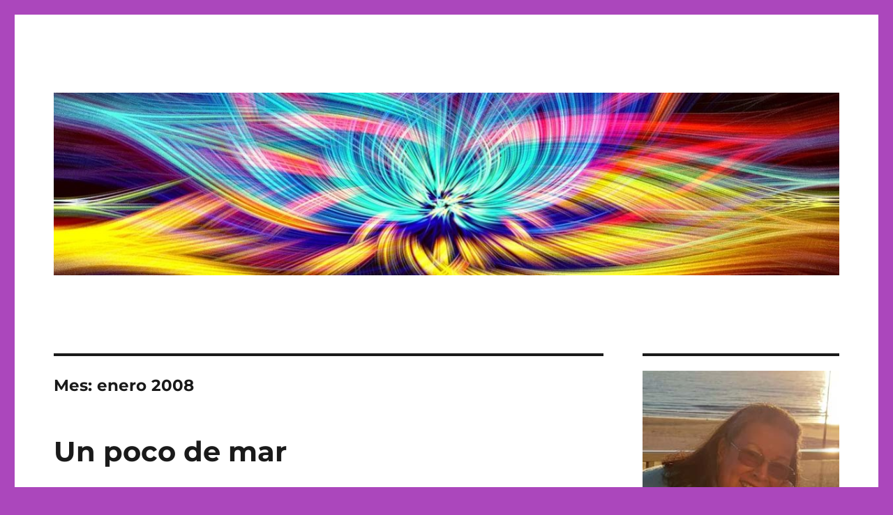

--- FILE ---
content_type: text/html; charset=UTF-8
request_url: https://www.tesyangelical.com/?m=200801
body_size: 12599
content:
<!DOCTYPE html>
<html lang="es" class="no-js">
<head>
	<meta charset="UTF-8">
	<meta name="viewport" content="width=device-width, initial-scale=1">
	<link rel="profile" href="https://gmpg.org/xfn/11">
		<script>(function(html){html.className = html.className.replace(/\bno-js\b/,'js')})(document.documentElement);</script>
<title>enero 2008</title>
<meta name='robots' content='max-image-preview:large' />
	<style>img:is([sizes="auto" i], [sizes^="auto," i]) { contain-intrinsic-size: 3000px 1500px }</style>
	<link rel="alternate" type="application/rss+xml" title=" &raquo; Feed" href="https://www.tesyangelical.com/?feed=rss2" />
<link rel="alternate" type="application/rss+xml" title=" &raquo; Feed de los comentarios" href="https://www.tesyangelical.com/?feed=comments-rss2" />
<script>
window._wpemojiSettings = {"baseUrl":"https:\/\/s.w.org\/images\/core\/emoji\/15.0.3\/72x72\/","ext":".png","svgUrl":"https:\/\/s.w.org\/images\/core\/emoji\/15.0.3\/svg\/","svgExt":".svg","source":{"concatemoji":"https:\/\/www.tesyangelical.com\/wp\/wp-includes\/js\/wp-emoji-release.min.js?ver=6.7.4"}};
/*! This file is auto-generated */
!function(i,n){var o,s,e;function c(e){try{var t={supportTests:e,timestamp:(new Date).valueOf()};sessionStorage.setItem(o,JSON.stringify(t))}catch(e){}}function p(e,t,n){e.clearRect(0,0,e.canvas.width,e.canvas.height),e.fillText(t,0,0);var t=new Uint32Array(e.getImageData(0,0,e.canvas.width,e.canvas.height).data),r=(e.clearRect(0,0,e.canvas.width,e.canvas.height),e.fillText(n,0,0),new Uint32Array(e.getImageData(0,0,e.canvas.width,e.canvas.height).data));return t.every(function(e,t){return e===r[t]})}function u(e,t,n){switch(t){case"flag":return n(e,"\ud83c\udff3\ufe0f\u200d\u26a7\ufe0f","\ud83c\udff3\ufe0f\u200b\u26a7\ufe0f")?!1:!n(e,"\ud83c\uddfa\ud83c\uddf3","\ud83c\uddfa\u200b\ud83c\uddf3")&&!n(e,"\ud83c\udff4\udb40\udc67\udb40\udc62\udb40\udc65\udb40\udc6e\udb40\udc67\udb40\udc7f","\ud83c\udff4\u200b\udb40\udc67\u200b\udb40\udc62\u200b\udb40\udc65\u200b\udb40\udc6e\u200b\udb40\udc67\u200b\udb40\udc7f");case"emoji":return!n(e,"\ud83d\udc26\u200d\u2b1b","\ud83d\udc26\u200b\u2b1b")}return!1}function f(e,t,n){var r="undefined"!=typeof WorkerGlobalScope&&self instanceof WorkerGlobalScope?new OffscreenCanvas(300,150):i.createElement("canvas"),a=r.getContext("2d",{willReadFrequently:!0}),o=(a.textBaseline="top",a.font="600 32px Arial",{});return e.forEach(function(e){o[e]=t(a,e,n)}),o}function t(e){var t=i.createElement("script");t.src=e,t.defer=!0,i.head.appendChild(t)}"undefined"!=typeof Promise&&(o="wpEmojiSettingsSupports",s=["flag","emoji"],n.supports={everything:!0,everythingExceptFlag:!0},e=new Promise(function(e){i.addEventListener("DOMContentLoaded",e,{once:!0})}),new Promise(function(t){var n=function(){try{var e=JSON.parse(sessionStorage.getItem(o));if("object"==typeof e&&"number"==typeof e.timestamp&&(new Date).valueOf()<e.timestamp+604800&&"object"==typeof e.supportTests)return e.supportTests}catch(e){}return null}();if(!n){if("undefined"!=typeof Worker&&"undefined"!=typeof OffscreenCanvas&&"undefined"!=typeof URL&&URL.createObjectURL&&"undefined"!=typeof Blob)try{var e="postMessage("+f.toString()+"("+[JSON.stringify(s),u.toString(),p.toString()].join(",")+"));",r=new Blob([e],{type:"text/javascript"}),a=new Worker(URL.createObjectURL(r),{name:"wpTestEmojiSupports"});return void(a.onmessage=function(e){c(n=e.data),a.terminate(),t(n)})}catch(e){}c(n=f(s,u,p))}t(n)}).then(function(e){for(var t in e)n.supports[t]=e[t],n.supports.everything=n.supports.everything&&n.supports[t],"flag"!==t&&(n.supports.everythingExceptFlag=n.supports.everythingExceptFlag&&n.supports[t]);n.supports.everythingExceptFlag=n.supports.everythingExceptFlag&&!n.supports.flag,n.DOMReady=!1,n.readyCallback=function(){n.DOMReady=!0}}).then(function(){return e}).then(function(){var e;n.supports.everything||(n.readyCallback(),(e=n.source||{}).concatemoji?t(e.concatemoji):e.wpemoji&&e.twemoji&&(t(e.twemoji),t(e.wpemoji)))}))}((window,document),window._wpemojiSettings);
</script>
<style id='wp-emoji-styles-inline-css'>

	img.wp-smiley, img.emoji {
		display: inline !important;
		border: none !important;
		box-shadow: none !important;
		height: 1em !important;
		width: 1em !important;
		margin: 0 0.07em !important;
		vertical-align: -0.1em !important;
		background: none !important;
		padding: 0 !important;
	}
</style>
<link rel='stylesheet' id='wp-block-library-css' href='https://www.tesyangelical.com/wp/wp-includes/css/dist/block-library/style.min.css?ver=6.7.4' media='all' />
<style id='wp-block-library-theme-inline-css'>
.wp-block-audio :where(figcaption){color:#555;font-size:13px;text-align:center}.is-dark-theme .wp-block-audio :where(figcaption){color:#ffffffa6}.wp-block-audio{margin:0 0 1em}.wp-block-code{border:1px solid #ccc;border-radius:4px;font-family:Menlo,Consolas,monaco,monospace;padding:.8em 1em}.wp-block-embed :where(figcaption){color:#555;font-size:13px;text-align:center}.is-dark-theme .wp-block-embed :where(figcaption){color:#ffffffa6}.wp-block-embed{margin:0 0 1em}.blocks-gallery-caption{color:#555;font-size:13px;text-align:center}.is-dark-theme .blocks-gallery-caption{color:#ffffffa6}:root :where(.wp-block-image figcaption){color:#555;font-size:13px;text-align:center}.is-dark-theme :root :where(.wp-block-image figcaption){color:#ffffffa6}.wp-block-image{margin:0 0 1em}.wp-block-pullquote{border-bottom:4px solid;border-top:4px solid;color:currentColor;margin-bottom:1.75em}.wp-block-pullquote cite,.wp-block-pullquote footer,.wp-block-pullquote__citation{color:currentColor;font-size:.8125em;font-style:normal;text-transform:uppercase}.wp-block-quote{border-left:.25em solid;margin:0 0 1.75em;padding-left:1em}.wp-block-quote cite,.wp-block-quote footer{color:currentColor;font-size:.8125em;font-style:normal;position:relative}.wp-block-quote:where(.has-text-align-right){border-left:none;border-right:.25em solid;padding-left:0;padding-right:1em}.wp-block-quote:where(.has-text-align-center){border:none;padding-left:0}.wp-block-quote.is-large,.wp-block-quote.is-style-large,.wp-block-quote:where(.is-style-plain){border:none}.wp-block-search .wp-block-search__label{font-weight:700}.wp-block-search__button{border:1px solid #ccc;padding:.375em .625em}:where(.wp-block-group.has-background){padding:1.25em 2.375em}.wp-block-separator.has-css-opacity{opacity:.4}.wp-block-separator{border:none;border-bottom:2px solid;margin-left:auto;margin-right:auto}.wp-block-separator.has-alpha-channel-opacity{opacity:1}.wp-block-separator:not(.is-style-wide):not(.is-style-dots){width:100px}.wp-block-separator.has-background:not(.is-style-dots){border-bottom:none;height:1px}.wp-block-separator.has-background:not(.is-style-wide):not(.is-style-dots){height:2px}.wp-block-table{margin:0 0 1em}.wp-block-table td,.wp-block-table th{word-break:normal}.wp-block-table :where(figcaption){color:#555;font-size:13px;text-align:center}.is-dark-theme .wp-block-table :where(figcaption){color:#ffffffa6}.wp-block-video :where(figcaption){color:#555;font-size:13px;text-align:center}.is-dark-theme .wp-block-video :where(figcaption){color:#ffffffa6}.wp-block-video{margin:0 0 1em}:root :where(.wp-block-template-part.has-background){margin-bottom:0;margin-top:0;padding:1.25em 2.375em}
</style>
<style id='classic-theme-styles-inline-css'>
/*! This file is auto-generated */
.wp-block-button__link{color:#fff;background-color:#32373c;border-radius:9999px;box-shadow:none;text-decoration:none;padding:calc(.667em + 2px) calc(1.333em + 2px);font-size:1.125em}.wp-block-file__button{background:#32373c;color:#fff;text-decoration:none}
</style>
<style id='global-styles-inline-css'>
:root{--wp--preset--aspect-ratio--square: 1;--wp--preset--aspect-ratio--4-3: 4/3;--wp--preset--aspect-ratio--3-4: 3/4;--wp--preset--aspect-ratio--3-2: 3/2;--wp--preset--aspect-ratio--2-3: 2/3;--wp--preset--aspect-ratio--16-9: 16/9;--wp--preset--aspect-ratio--9-16: 9/16;--wp--preset--color--black: #000000;--wp--preset--color--cyan-bluish-gray: #abb8c3;--wp--preset--color--white: #fff;--wp--preset--color--pale-pink: #f78da7;--wp--preset--color--vivid-red: #cf2e2e;--wp--preset--color--luminous-vivid-orange: #ff6900;--wp--preset--color--luminous-vivid-amber: #fcb900;--wp--preset--color--light-green-cyan: #7bdcb5;--wp--preset--color--vivid-green-cyan: #00d084;--wp--preset--color--pale-cyan-blue: #8ed1fc;--wp--preset--color--vivid-cyan-blue: #0693e3;--wp--preset--color--vivid-purple: #9b51e0;--wp--preset--color--dark-gray: #1a1a1a;--wp--preset--color--medium-gray: #686868;--wp--preset--color--light-gray: #e5e5e5;--wp--preset--color--blue-gray: #4d545c;--wp--preset--color--bright-blue: #007acc;--wp--preset--color--light-blue: #9adffd;--wp--preset--color--dark-brown: #402b30;--wp--preset--color--medium-brown: #774e24;--wp--preset--color--dark-red: #640c1f;--wp--preset--color--bright-red: #ff675f;--wp--preset--color--yellow: #ffef8e;--wp--preset--gradient--vivid-cyan-blue-to-vivid-purple: linear-gradient(135deg,rgba(6,147,227,1) 0%,rgb(155,81,224) 100%);--wp--preset--gradient--light-green-cyan-to-vivid-green-cyan: linear-gradient(135deg,rgb(122,220,180) 0%,rgb(0,208,130) 100%);--wp--preset--gradient--luminous-vivid-amber-to-luminous-vivid-orange: linear-gradient(135deg,rgba(252,185,0,1) 0%,rgba(255,105,0,1) 100%);--wp--preset--gradient--luminous-vivid-orange-to-vivid-red: linear-gradient(135deg,rgba(255,105,0,1) 0%,rgb(207,46,46) 100%);--wp--preset--gradient--very-light-gray-to-cyan-bluish-gray: linear-gradient(135deg,rgb(238,238,238) 0%,rgb(169,184,195) 100%);--wp--preset--gradient--cool-to-warm-spectrum: linear-gradient(135deg,rgb(74,234,220) 0%,rgb(151,120,209) 20%,rgb(207,42,186) 40%,rgb(238,44,130) 60%,rgb(251,105,98) 80%,rgb(254,248,76) 100%);--wp--preset--gradient--blush-light-purple: linear-gradient(135deg,rgb(255,206,236) 0%,rgb(152,150,240) 100%);--wp--preset--gradient--blush-bordeaux: linear-gradient(135deg,rgb(254,205,165) 0%,rgb(254,45,45) 50%,rgb(107,0,62) 100%);--wp--preset--gradient--luminous-dusk: linear-gradient(135deg,rgb(255,203,112) 0%,rgb(199,81,192) 50%,rgb(65,88,208) 100%);--wp--preset--gradient--pale-ocean: linear-gradient(135deg,rgb(255,245,203) 0%,rgb(182,227,212) 50%,rgb(51,167,181) 100%);--wp--preset--gradient--electric-grass: linear-gradient(135deg,rgb(202,248,128) 0%,rgb(113,206,126) 100%);--wp--preset--gradient--midnight: linear-gradient(135deg,rgb(2,3,129) 0%,rgb(40,116,252) 100%);--wp--preset--font-size--small: 13px;--wp--preset--font-size--medium: 20px;--wp--preset--font-size--large: 36px;--wp--preset--font-size--x-large: 42px;--wp--preset--spacing--20: 0.44rem;--wp--preset--spacing--30: 0.67rem;--wp--preset--spacing--40: 1rem;--wp--preset--spacing--50: 1.5rem;--wp--preset--spacing--60: 2.25rem;--wp--preset--spacing--70: 3.38rem;--wp--preset--spacing--80: 5.06rem;--wp--preset--shadow--natural: 6px 6px 9px rgba(0, 0, 0, 0.2);--wp--preset--shadow--deep: 12px 12px 50px rgba(0, 0, 0, 0.4);--wp--preset--shadow--sharp: 6px 6px 0px rgba(0, 0, 0, 0.2);--wp--preset--shadow--outlined: 6px 6px 0px -3px rgba(255, 255, 255, 1), 6px 6px rgba(0, 0, 0, 1);--wp--preset--shadow--crisp: 6px 6px 0px rgba(0, 0, 0, 1);}:where(.is-layout-flex){gap: 0.5em;}:where(.is-layout-grid){gap: 0.5em;}body .is-layout-flex{display: flex;}.is-layout-flex{flex-wrap: wrap;align-items: center;}.is-layout-flex > :is(*, div){margin: 0;}body .is-layout-grid{display: grid;}.is-layout-grid > :is(*, div){margin: 0;}:where(.wp-block-columns.is-layout-flex){gap: 2em;}:where(.wp-block-columns.is-layout-grid){gap: 2em;}:where(.wp-block-post-template.is-layout-flex){gap: 1.25em;}:where(.wp-block-post-template.is-layout-grid){gap: 1.25em;}.has-black-color{color: var(--wp--preset--color--black) !important;}.has-cyan-bluish-gray-color{color: var(--wp--preset--color--cyan-bluish-gray) !important;}.has-white-color{color: var(--wp--preset--color--white) !important;}.has-pale-pink-color{color: var(--wp--preset--color--pale-pink) !important;}.has-vivid-red-color{color: var(--wp--preset--color--vivid-red) !important;}.has-luminous-vivid-orange-color{color: var(--wp--preset--color--luminous-vivid-orange) !important;}.has-luminous-vivid-amber-color{color: var(--wp--preset--color--luminous-vivid-amber) !important;}.has-light-green-cyan-color{color: var(--wp--preset--color--light-green-cyan) !important;}.has-vivid-green-cyan-color{color: var(--wp--preset--color--vivid-green-cyan) !important;}.has-pale-cyan-blue-color{color: var(--wp--preset--color--pale-cyan-blue) !important;}.has-vivid-cyan-blue-color{color: var(--wp--preset--color--vivid-cyan-blue) !important;}.has-vivid-purple-color{color: var(--wp--preset--color--vivid-purple) !important;}.has-black-background-color{background-color: var(--wp--preset--color--black) !important;}.has-cyan-bluish-gray-background-color{background-color: var(--wp--preset--color--cyan-bluish-gray) !important;}.has-white-background-color{background-color: var(--wp--preset--color--white) !important;}.has-pale-pink-background-color{background-color: var(--wp--preset--color--pale-pink) !important;}.has-vivid-red-background-color{background-color: var(--wp--preset--color--vivid-red) !important;}.has-luminous-vivid-orange-background-color{background-color: var(--wp--preset--color--luminous-vivid-orange) !important;}.has-luminous-vivid-amber-background-color{background-color: var(--wp--preset--color--luminous-vivid-amber) !important;}.has-light-green-cyan-background-color{background-color: var(--wp--preset--color--light-green-cyan) !important;}.has-vivid-green-cyan-background-color{background-color: var(--wp--preset--color--vivid-green-cyan) !important;}.has-pale-cyan-blue-background-color{background-color: var(--wp--preset--color--pale-cyan-blue) !important;}.has-vivid-cyan-blue-background-color{background-color: var(--wp--preset--color--vivid-cyan-blue) !important;}.has-vivid-purple-background-color{background-color: var(--wp--preset--color--vivid-purple) !important;}.has-black-border-color{border-color: var(--wp--preset--color--black) !important;}.has-cyan-bluish-gray-border-color{border-color: var(--wp--preset--color--cyan-bluish-gray) !important;}.has-white-border-color{border-color: var(--wp--preset--color--white) !important;}.has-pale-pink-border-color{border-color: var(--wp--preset--color--pale-pink) !important;}.has-vivid-red-border-color{border-color: var(--wp--preset--color--vivid-red) !important;}.has-luminous-vivid-orange-border-color{border-color: var(--wp--preset--color--luminous-vivid-orange) !important;}.has-luminous-vivid-amber-border-color{border-color: var(--wp--preset--color--luminous-vivid-amber) !important;}.has-light-green-cyan-border-color{border-color: var(--wp--preset--color--light-green-cyan) !important;}.has-vivid-green-cyan-border-color{border-color: var(--wp--preset--color--vivid-green-cyan) !important;}.has-pale-cyan-blue-border-color{border-color: var(--wp--preset--color--pale-cyan-blue) !important;}.has-vivid-cyan-blue-border-color{border-color: var(--wp--preset--color--vivid-cyan-blue) !important;}.has-vivid-purple-border-color{border-color: var(--wp--preset--color--vivid-purple) !important;}.has-vivid-cyan-blue-to-vivid-purple-gradient-background{background: var(--wp--preset--gradient--vivid-cyan-blue-to-vivid-purple) !important;}.has-light-green-cyan-to-vivid-green-cyan-gradient-background{background: var(--wp--preset--gradient--light-green-cyan-to-vivid-green-cyan) !important;}.has-luminous-vivid-amber-to-luminous-vivid-orange-gradient-background{background: var(--wp--preset--gradient--luminous-vivid-amber-to-luminous-vivid-orange) !important;}.has-luminous-vivid-orange-to-vivid-red-gradient-background{background: var(--wp--preset--gradient--luminous-vivid-orange-to-vivid-red) !important;}.has-very-light-gray-to-cyan-bluish-gray-gradient-background{background: var(--wp--preset--gradient--very-light-gray-to-cyan-bluish-gray) !important;}.has-cool-to-warm-spectrum-gradient-background{background: var(--wp--preset--gradient--cool-to-warm-spectrum) !important;}.has-blush-light-purple-gradient-background{background: var(--wp--preset--gradient--blush-light-purple) !important;}.has-blush-bordeaux-gradient-background{background: var(--wp--preset--gradient--blush-bordeaux) !important;}.has-luminous-dusk-gradient-background{background: var(--wp--preset--gradient--luminous-dusk) !important;}.has-pale-ocean-gradient-background{background: var(--wp--preset--gradient--pale-ocean) !important;}.has-electric-grass-gradient-background{background: var(--wp--preset--gradient--electric-grass) !important;}.has-midnight-gradient-background{background: var(--wp--preset--gradient--midnight) !important;}.has-small-font-size{font-size: var(--wp--preset--font-size--small) !important;}.has-medium-font-size{font-size: var(--wp--preset--font-size--medium) !important;}.has-large-font-size{font-size: var(--wp--preset--font-size--large) !important;}.has-x-large-font-size{font-size: var(--wp--preset--font-size--x-large) !important;}
:where(.wp-block-post-template.is-layout-flex){gap: 1.25em;}:where(.wp-block-post-template.is-layout-grid){gap: 1.25em;}
:where(.wp-block-columns.is-layout-flex){gap: 2em;}:where(.wp-block-columns.is-layout-grid){gap: 2em;}
:root :where(.wp-block-pullquote){font-size: 1.5em;line-height: 1.6;}
</style>
<link rel='stylesheet' id='twentysixteen-fonts-css' href='https://www.tesyangelical.com/wp/wp-content/themes/twentysixteen/fonts/merriweather-plus-montserrat-plus-inconsolata.css?ver=20230328' media='all' />
<link rel='stylesheet' id='genericons-css' href='https://www.tesyangelical.com/wp/wp-content/themes/twentysixteen/genericons/genericons.css?ver=20201208' media='all' />
<link rel='stylesheet' id='twentysixteen-style-css' href='https://www.tesyangelical.com/wp/wp-content/themes/twentysixteen/style.css?ver=20231107' media='all' />
<link rel='stylesheet' id='twentysixteen-block-style-css' href='https://www.tesyangelical.com/wp/wp-content/themes/twentysixteen/css/blocks.css?ver=20231016' media='all' />
<!--[if lt IE 10]>
<link rel='stylesheet' id='twentysixteen-ie-css' href='https://www.tesyangelical.com/wp/wp-content/themes/twentysixteen/css/ie.css?ver=20170530' media='all' />
<![endif]-->
<!--[if lt IE 9]>
<link rel='stylesheet' id='twentysixteen-ie8-css' href='https://www.tesyangelical.com/wp/wp-content/themes/twentysixteen/css/ie8.css?ver=20170530' media='all' />
<![endif]-->
<!--[if lt IE 8]>
<link rel='stylesheet' id='twentysixteen-ie7-css' href='https://www.tesyangelical.com/wp/wp-content/themes/twentysixteen/css/ie7.css?ver=20170530' media='all' />
<![endif]-->
<script src="https://www.tesyangelical.com/wp/wp-includes/js/jquery/jquery.min.js?ver=3.7.1" id="jquery-core-js"></script>
<script src="https://www.tesyangelical.com/wp/wp-includes/js/jquery/jquery-migrate.min.js?ver=3.4.1" id="jquery-migrate-js"></script>
<!--[if lt IE 9]>
<script src="https://www.tesyangelical.com/wp/wp-content/themes/twentysixteen/js/html5.js?ver=3.7.3" id="twentysixteen-html5-js"></script>
<![endif]-->
<script id="twentysixteen-script-js-extra">
var screenReaderText = {"expand":"expande el men\u00fa inferior","collapse":"plegar men\u00fa inferior"};
</script>
<script src="https://www.tesyangelical.com/wp/wp-content/themes/twentysixteen/js/functions.js?ver=20230629" id="twentysixteen-script-js" defer data-wp-strategy="defer"></script>
<link rel="https://api.w.org/" href="https://www.tesyangelical.com/index.php?rest_route=/" /><link rel="EditURI" type="application/rsd+xml" title="RSD" href="https://www.tesyangelical.com/wp/xmlrpc.php?rsd" />
<meta name="generator" content="WordPress 6.7.4" />
<style>.recentcomments a{display:inline !important;padding:0 !important;margin:0 !important;}</style>		<style type="text/css" id="twentysixteen-header-css">
		.site-branding {
			margin: 0 auto 0 0;
		}

		.site-branding .site-title,
		.site-description {
			clip: rect(1px, 1px, 1px, 1px);
			position: absolute;
		}
		</style>
		<style id="custom-background-css">
body.custom-background { background-color: #ab47bc; }
</style>
	</head>

<body class="archive date custom-background wp-embed-responsive hfeed">
<div id="page" class="site">
	<div class="site-inner">
		<a class="skip-link screen-reader-text" href="#content">
			Ir al contenido		</a>

		<header id="masthead" class="site-header">
			<div class="site-header-main">
				<div class="site-branding">
					
											<p class="site-title"><a href="https://www.tesyangelical.com/" rel="home"></a></p>
										</div><!-- .site-branding -->

							</div><!-- .site-header-main -->

											<div class="header-image">
					<a href="https://www.tesyangelical.com/" rel="home">
						<img src="https://www.tesyangelical.com/wp/wp-content/uploads/2023/05/cropped-Chakras1.jpeg" width="1200" height="279" alt="" sizes="(max-width: 709px) 85vw, (max-width: 909px) 81vw, (max-width: 1362px) 88vw, 1200px" srcset="https://www.tesyangelical.com/wp/wp-content/uploads/2023/05/cropped-Chakras1.jpeg 1200w, https://www.tesyangelical.com/wp/wp-content/uploads/2023/05/cropped-Chakras1-300x70.jpeg 300w, https://www.tesyangelical.com/wp/wp-content/uploads/2023/05/cropped-Chakras1-1024x238.jpeg 1024w, https://www.tesyangelical.com/wp/wp-content/uploads/2023/05/cropped-Chakras1-768x179.jpeg 768w" decoding="async" fetchpriority="high" />					</a>
				</div><!-- .header-image -->
					</header><!-- .site-header -->

		<div id="content" class="site-content">

	<div id="primary" class="content-area">
		<main id="main" class="site-main">

		
			<header class="page-header">
				<h1 class="page-title">Mes: <span>enero 2008</span></h1>			</header><!-- .page-header -->

			
<article id="post-56" class="post-56 post type-post status-publish format-standard hentry category-videos">
	<header class="entry-header">
		
		<h2 class="entry-title"><a href="https://www.tesyangelical.com/?p=56" rel="bookmark">Un poco de mar</a></h2>	</header><!-- .entry-header -->

	
	
	<div class="entry-content">
		<iframe class="wp-embedded-content" sandbox="allow-scripts" security="restricted" width="840" height="630" src="https://www.youtube.com/embed/9yPz6S5yQKs?feature=oembed#?secret=LCOsCxwdbm" data-secret="LCOsCxwdbm" frameborder="0"></iframe>
	</div><!-- .entry-content -->

	<footer class="entry-footer">
		<span class="byline"><span class="author vcard"><img alt='' src='https://secure.gravatar.com/avatar/45ff604ae7a9df7e937322092da65d16?s=49&#038;d=mm&#038;r=g' srcset='https://secure.gravatar.com/avatar/45ff604ae7a9df7e937322092da65d16?s=98&#038;d=mm&#038;r=g 2x' class='avatar avatar-49 photo' height='49' width='49' decoding='async'/><span class="screen-reader-text">Autor </span> <a class="url fn n" href="https://www.tesyangelical.com/?author=1">tesy</a></span></span><span class="posted-on"><span class="screen-reader-text">Publicado el </span><a href="https://www.tesyangelical.com/?p=56" rel="bookmark"><time class="entry-date published updated" datetime="2008-01-12T13:39:56+00:00">12 enero, 2008</time></a></span><span class="cat-links"><span class="screen-reader-text">Categorías </span><a href="https://www.tesyangelical.com/?cat=9" rel="category">Videos</a></span><span class="comments-link"><a href="https://www.tesyangelical.com/?p=56#comments">2 comentarios<span class="screen-reader-text"> en Un poco de mar</span></a></span>			</footer><!-- .entry-footer -->
</article><!-- #post-56 -->

<article id="post-55" class="post-55 post type-post status-publish format-standard hentry category-voz-amiga">
	<header class="entry-header">
		
		<h2 class="entry-title"><a href="https://www.tesyangelical.com/?p=55" rel="bookmark">Gente</a></h2>	</header><!-- .entry-header -->

	
	
	<div class="entry-content">
		<p>Debemos anhelar lo grande, para lograr lo pequeño,<br />
porque sino lo pequeño, se volvera inmenso.</p>
<!--[if lt IE 9]><script>document.createElement('audio');</script><![endif]-->
<audio class="wp-audio-shortcode" id="audio-55-1" preload="none" style="width: 100%;" controls="controls"><source type="audio/mpeg" src="https://www.tesyangelical.com/wp/wp-content/uploads/2008/01/GENTE1.mp3?_=1" /><a href="https://www.tesyangelical.com/wp/wp-content/uploads/2008/01/GENTE1.mp3">https://www.tesyangelical.com/wp/wp-content/uploads/2008/01/GENTE1.mp3</a></audio>
	</div><!-- .entry-content -->

	<footer class="entry-footer">
		<span class="byline"><span class="author vcard"><img alt='' src='https://secure.gravatar.com/avatar/45ff604ae7a9df7e937322092da65d16?s=49&#038;d=mm&#038;r=g' srcset='https://secure.gravatar.com/avatar/45ff604ae7a9df7e937322092da65d16?s=98&#038;d=mm&#038;r=g 2x' class='avatar avatar-49 photo' height='49' width='49' loading='lazy' decoding='async'/><span class="screen-reader-text">Autor </span> <a class="url fn n" href="https://www.tesyangelical.com/?author=1">tesy</a></span></span><span class="posted-on"><span class="screen-reader-text">Publicado el </span><a href="https://www.tesyangelical.com/?p=55" rel="bookmark"><time class="entry-date published" datetime="2008-01-12T13:24:31+00:00">12 enero, 2008</time><time class="updated" datetime="2023-05-23T00:12:10+00:00">23 mayo, 2023</time></a></span><span class="cat-links"><span class="screen-reader-text">Categorías </span><a href="https://www.tesyangelical.com/?cat=10" rel="category">Voz Amiga</a></span><span class="comments-link"><a href="https://www.tesyangelical.com/?p=55#respond">Deja un comentario<span class="screen-reader-text"> en Gente</span></a></span>			</footer><!-- .entry-footer -->
</article><!-- #post-55 -->

<article id="post-54" class="post-54 post type-post status-publish format-standard hentry category-voz-amiga">
	<header class="entry-header">
		
		<h2 class="entry-title"><a href="https://www.tesyangelical.com/?p=54" rel="bookmark">Ancianidad</a></h2>	</header><!-- .entry-header -->

	
	
	<div class="entry-content">
		<audio class="wp-audio-shortcode" id="audio-54-2" preload="none" style="width: 100%;" controls="controls"><source type="audio/mpeg" src="https://www.tesyangelical.com/wp/wp-content/uploads/2008/01/ANCIANIDAD1.mp3?_=2" /><a href="https://www.tesyangelical.com/wp/wp-content/uploads/2008/01/ANCIANIDAD1.mp3">https://www.tesyangelical.com/wp/wp-content/uploads/2008/01/ANCIANIDAD1.mp3</a></audio>
	</div><!-- .entry-content -->

	<footer class="entry-footer">
		<span class="byline"><span class="author vcard"><img alt='' src='https://secure.gravatar.com/avatar/45ff604ae7a9df7e937322092da65d16?s=49&#038;d=mm&#038;r=g' srcset='https://secure.gravatar.com/avatar/45ff604ae7a9df7e937322092da65d16?s=98&#038;d=mm&#038;r=g 2x' class='avatar avatar-49 photo' height='49' width='49' loading='lazy' decoding='async'/><span class="screen-reader-text">Autor </span> <a class="url fn n" href="https://www.tesyangelical.com/?author=1">tesy</a></span></span><span class="posted-on"><span class="screen-reader-text">Publicado el </span><a href="https://www.tesyangelical.com/?p=54" rel="bookmark"><time class="entry-date published" datetime="2008-01-12T13:15:38+00:00">12 enero, 2008</time><time class="updated" datetime="2023-05-23T00:12:46+00:00">23 mayo, 2023</time></a></span><span class="cat-links"><span class="screen-reader-text">Categorías </span><a href="https://www.tesyangelical.com/?cat=10" rel="category">Voz Amiga</a></span><span class="comments-link"><a href="https://www.tesyangelical.com/?p=54#respond">Deja un comentario<span class="screen-reader-text"> en Ancianidad</span></a></span>			</footer><!-- .entry-footer -->
</article><!-- #post-54 -->

<article id="post-53" class="post-53 post type-post status-publish format-standard hentry category-general">
	<header class="entry-header">
		
		<h2 class="entry-title"><a href="https://www.tesyangelical.com/?p=53" rel="bookmark">EVOLUCION &#8211; CAMINO AL INFINITO</a></h2>	</header><!-- .entry-header -->

	
	
	<div class="entry-content">
		<p>Porque sólo en el AMOR se realiza el hombre y se<br />
hace uno con el universo. y se encuentra a sí mismo<br />
y a su creador en la SABIDURIA. En el AMOR que<br />
todo lo abarca, saturándolo, todo en la SABIDURIA<br />
que lo comprende todo iluminándolo todo.<br />
y porque todo lo consigue el hombre con la<br />
FUERZA DE VOLUNTAD.</p>
<p>Mi meta en la vida.<br />
mi mayor aspiracíon<br />
eres tú, Señor: EL CAMINO.</p>
<p>Mi voluntad.<br />
la Fuerza que siempre me acompaña,<br />
eres tú, Señor: SABIDURIA.</p>
<p>mi gran maestro,<br />
y mi mejor guía,<br />
eres tú: Señor: AMOR</p>
<p>Porque tú me has  dado<br />
Voluntad, Sbiduía y Amor,<br />
iluminando mi Espíritu,<br />
mi Mente y mi Corazón,<br />
mi gran todo,<br />
eres tú, Señor: El Todo.</p>
	</div><!-- .entry-content -->

	<footer class="entry-footer">
		<span class="byline"><span class="author vcard"><img alt='' src='https://secure.gravatar.com/avatar/45ff604ae7a9df7e937322092da65d16?s=49&#038;d=mm&#038;r=g' srcset='https://secure.gravatar.com/avatar/45ff604ae7a9df7e937322092da65d16?s=98&#038;d=mm&#038;r=g 2x' class='avatar avatar-49 photo' height='49' width='49' loading='lazy' decoding='async'/><span class="screen-reader-text">Autor </span> <a class="url fn n" href="https://www.tesyangelical.com/?author=1">tesy</a></span></span><span class="posted-on"><span class="screen-reader-text">Publicado el </span><a href="https://www.tesyangelical.com/?p=53" rel="bookmark"><time class="entry-date published updated" datetime="2008-01-12T12:22:15+00:00">12 enero, 2008</time></a></span><span class="cat-links"><span class="screen-reader-text">Categorías </span><a href="https://www.tesyangelical.com/?cat=4" rel="category">General</a></span><span class="comments-link"><a href="https://www.tesyangelical.com/?p=53#respond">Deja un comentario<span class="screen-reader-text"> en EVOLUCION &#8211; CAMINO AL INFINITO</span></a></span>			</footer><!-- .entry-footer -->
</article><!-- #post-53 -->

<article id="post-52" class="post-52 post type-post status-publish format-standard hentry category-poesias">
	<header class="entry-header">
		
		<h2 class="entry-title"><a href="https://www.tesyangelical.com/?p=52" rel="bookmark">Para Tesy!!</a></h2>	</header><!-- .entry-header -->

	
	
	<div class="entry-content">
		<p>Abierto el día en su esperanza<br />
callada luz que resbala entre las olas<br />
hoy te pienso amiga<br />
y en ti confío Tesy<br />
puedo seguirte a través del pensamiento<br />
por rios, lagos y cordilleras<br />
muere febril la semilla en el desierto<br />
pero tu eres oasis en plenitud<br />
estelas de lirio y rosa<br />
dibujaran por ti la primavera<br />
cuanto te pienso<br />
apreciada Tesy.</p>
<p align="left">Alex Xandro (Perú-Arequipa)<br />
Muchas gracias amigo por tu amable<br />
gentileza para conmigo.</p>
	</div><!-- .entry-content -->

	<footer class="entry-footer">
		<span class="byline"><span class="author vcard"><img alt='' src='https://secure.gravatar.com/avatar/45ff604ae7a9df7e937322092da65d16?s=49&#038;d=mm&#038;r=g' srcset='https://secure.gravatar.com/avatar/45ff604ae7a9df7e937322092da65d16?s=98&#038;d=mm&#038;r=g 2x' class='avatar avatar-49 photo' height='49' width='49' loading='lazy' decoding='async'/><span class="screen-reader-text">Autor </span> <a class="url fn n" href="https://www.tesyangelical.com/?author=1">tesy</a></span></span><span class="posted-on"><span class="screen-reader-text">Publicado el </span><a href="https://www.tesyangelical.com/?p=52" rel="bookmark"><time class="entry-date published updated" datetime="2008-01-12T12:19:34+00:00">12 enero, 2008</time></a></span><span class="cat-links"><span class="screen-reader-text">Categorías </span><a href="https://www.tesyangelical.com/?cat=5" rel="category">Poesias</a></span><span class="comments-link"><a href="https://www.tesyangelical.com/?p=52#respond">Deja un comentario<span class="screen-reader-text"> en Para Tesy!!</span></a></span>			</footer><!-- .entry-footer -->
</article><!-- #post-52 -->

		</main><!-- .site-main -->
	</div><!-- .content-area -->


	<aside id="secondary" class="sidebar widget-area">
		<section id="block-3" class="widget widget_block widget_media_image">
<figure class="wp-block-image size-full"><img loading="lazy" decoding="async" width="300" height="300" src="https://www.tesyangelical.com/wp/wp-content/uploads/2023/05/tesy2022.jpeg" alt="" class="wp-image-1472" srcset="https://www.tesyangelical.com/wp/wp-content/uploads/2023/05/tesy2022.jpeg 300w, https://www.tesyangelical.com/wp/wp-content/uploads/2023/05/tesy2022-150x150.jpeg 150w" sizes="auto, (max-width: 300px) 85vw, 300px" /></figure>
</section>
		<section id="recent-posts-2" class="widget widget_recent_entries">
		<h2 class="widget-title">Entradas recientes</h2><nav aria-label="Entradas recientes">
		<ul>
											<li>
					<a href="https://www.tesyangelical.com/?p=1730">EJERCICIO  UNO: SEDLLA TU ESPACIO</a>
									</li>
											<li>
					<a href="https://www.tesyangelical.com/?p=1721">«Dejo marchar la necesidad de:&#8230;.»</a>
									</li>
											<li>
					<a href="https://www.tesyangelical.com/?p=1716">Me nutro con amor</a>
									</li>
											<li>
					<a href="https://www.tesyangelical.com/?p=1714">«La sabiduría  que busco está en mi interior»</a>
									</li>
											<li>
					<a href="https://www.tesyangelical.com/?p=1710">«MULADHARA. EL CHAKRA DAÍZ</a>
									</li>
					</ul>

		</nav></section><section id="block-4" class="widget widget_block widget_media_image">
<figure class="wp-block-image size-full"><img loading="lazy" decoding="async" width="960" height="540" src="https://www.tesyangelical.com/wp/wp-content/uploads/2025/02/mmm.jpg" alt="" class="wp-image-1661" srcset="https://www.tesyangelical.com/wp/wp-content/uploads/2025/02/mmm.jpg 960w, https://www.tesyangelical.com/wp/wp-content/uploads/2025/02/mmm-300x169.jpg 300w, https://www.tesyangelical.com/wp/wp-content/uploads/2025/02/mmm-768x432.jpg 768w" sizes="auto, (max-width: 709px) 85vw, (max-width: 909px) 67vw, (max-width: 1362px) 62vw, 840px" /></figure>
</section><section id="block-26" class="widget widget_block"><p><iframe loading="lazy" width="560" height="315" src="https://www.youtube.com/embed/skoHXQyjjw8?si=BhNQc6ifqppNSKak" title="YouTube video player" frameborder="0" allow="accelerometer; autoplay; clipboard-write; encrypted-media; gyroscope; picture-in-picture; web-share" referrerpolicy="strict-origin-when-cross-origin" allowfullscreen></iframe></p>
</section><section id="block-6" class="widget widget_block"><p>	<style>
		.entry-content a, .entry-summary a, .taxonomy-description a, 
		.logged-in-as a, .comment-content a, .pingback .comment-body > a, 
		.textwidget a, .entry-footer a:hover, .site-info a:hover {
			box-shadow: none !important;
		}
	
		.single-photostream-1479 {
			padding-bottom: 15px;
		}
	</style>
			<p class="awp-flickr-post-title" style="margin-right: 15px; margin-left: 10px; color:#8224e3; font-size: 16px ; text-align:center;"></p>
		<div id="awp-flickr-album-1479" class="awp-flickr-album-1479">	
					<a href="https://live.staticflickr.com/3593/3480518215_078362c7d0.jpg" class="img-responsive text-center single-album-1479 col-md-4" data-sub-html="<h4 class=fg-titile-1479>Cruz del Tercer Milenio</h4>" data-rel="lightcase-1479:myCollection:slideshow">
					<img decoding="async" class="img-responsive img-thumbnail photo loading" src="https://live.staticflickr.com/3593/3480518215_078362c7d0_q.jpg" alt="Cruz del Tercer Milenio" width="auto" height="auto">
				</a> 
								<a href="https://live.staticflickr.com/3557/3525812132_70fdb17da2.jpg" class="img-responsive text-center single-album-1479 col-md-4" data-sub-html="<h4 class=fg-titile-1479>Alejandra y el negrito(cariñosamente)</h4>" data-rel="lightcase-1479:myCollection:slideshow">
					<img decoding="async" class="img-responsive img-thumbnail photo loading" src="https://live.staticflickr.com/3557/3525812132_70fdb17da2_q.jpg" alt="Alejandra y el negrito(cariñosamente)" width="auto" height="auto">
				</a> 
								<a href="https://live.staticflickr.com/3566/3480535767_bb69c43753.jpg" class="img-responsive text-center single-album-1479 col-md-4" data-sub-html="<h4 class=fg-titile-1479>Faro de Coquimbo-Chile</h4>" data-rel="lightcase-1479:myCollection:slideshow">
					<img decoding="async" class="img-responsive img-thumbnail photo loading" src="https://live.staticflickr.com/3566/3480535767_bb69c43753_q.jpg" alt="Faro de Coquimbo-Chile" width="auto" height="auto">
				</a> 
								<a href="https://live.staticflickr.com/3584/3481338212_92c31f24cc.jpg" class="img-responsive text-center single-album-1479 col-md-4" data-sub-html="<h4 class=fg-titile-1479>Coquimbo-Chile</h4>" data-rel="lightcase-1479:myCollection:slideshow">
					<img decoding="async" class="img-responsive img-thumbnail photo loading" src="https://live.staticflickr.com/3584/3481338212_92c31f24cc_q.jpg" alt="Coquimbo-Chile" width="auto" height="auto">
				</a> 
								<a href="https://live.staticflickr.com/3610/3480524099_9d38d15197.jpg" class="img-responsive text-center single-album-1479 col-md-4" data-sub-html="<h4 class=fg-titile-1479>Coquimbo vista desde 80 mts.de altura</h4>" data-rel="lightcase-1479:myCollection:slideshow">
					<img decoding="async" class="img-responsive img-thumbnail photo loading" src="https://live.staticflickr.com/3610/3480524099_9d38d15197_q.jpg" alt="Coquimbo vista desde 80 mts.de altura" width="auto" height="auto">
				</a> 
								<a href="https://live.staticflickr.com/3539/3644681754_64c306321f.jpg" class="img-responsive text-center single-album-1479 col-md-4" data-sub-html="<h4 class=fg-titile-1479>tesy</h4>" data-rel="lightcase-1479:myCollection:slideshow">
					<img decoding="async" class="img-responsive img-thumbnail photo loading" src="https://live.staticflickr.com/3539/3644681754_64c306321f_q.jpg" alt="tesy" width="auto" height="auto">
				</a> 
								<a href="https://live.staticflickr.com/3654/3585348035_b73e9b0d76.jpg" class="img-responsive text-center single-album-1479 col-md-4" data-sub-html="<h4 class=fg-titile-1479>Rosa de Mexico</h4>" data-rel="lightcase-1479:myCollection:slideshow">
					<img decoding="async" class="img-responsive img-thumbnail photo loading" src="https://live.staticflickr.com/3654/3585348035_b73e9b0d76_q.jpg" alt="Rosa de Mexico" width="auto" height="auto">
				</a> 
								<a href="https://live.staticflickr.com/3611/3585345957_d29205a389.jpg" class="img-responsive text-center single-album-1479 col-md-4" data-sub-html="<h4 class=fg-titile-1479>Edificio Gubernamental - Mexico</h4>" data-rel="lightcase-1479:myCollection:slideshow">
					<img decoding="async" class="img-responsive img-thumbnail photo loading" src="https://live.staticflickr.com/3611/3585345957_d29205a389_q.jpg" alt="Edificio Gubernamental - Mexico" width="auto" height="auto">
				</a> 
								<a href="https://live.staticflickr.com/2455/3585342283_13b8989dce.jpg" class="img-responsive text-center single-album-1479 col-md-4" data-sub-html="<h4 class=fg-titile-1479>Palacio del Gobierno</h4>" data-rel="lightcase-1479:myCollection:slideshow">
					<img decoding="async" class="img-responsive img-thumbnail photo loading" src="https://live.staticflickr.com/2455/3585342283_13b8989dce_q.jpg" alt="Palacio del Gobierno" width="auto" height="auto">
				</a> 
								<a href="https://live.staticflickr.com/3306/3341265981_e4a12bae72.jpg" class="img-responsive text-center single-album-1479 col-md-4" data-sub-html="<h4 class=fg-titile-1479>Avenida Juan Tijerina</h4>" data-rel="lightcase-1479:myCollection:slideshow">
					<img decoding="async" class="img-responsive img-thumbnail photo loading" src="https://live.staticflickr.com/3306/3341265981_e4a12bae72_q.jpg" alt="Avenida Juan Tijerina" width="auto" height="auto">
				</a> 
								<a href="https://live.staticflickr.com/3312/3342102662_987f5959f8.jpg" class="img-responsive text-center single-album-1479 col-md-4" data-sub-html="<h4 class=fg-titile-1479>Un amanecer -Ciudad Victoria</h4>" data-rel="lightcase-1479:myCollection:slideshow">
					<img decoding="async" class="img-responsive img-thumbnail photo loading" src="https://live.staticflickr.com/3312/3342102662_987f5959f8_q.jpg" alt="Un amanecer -Ciudad Victoria" width="auto" height="auto">
				</a> 
								<a href="https://live.staticflickr.com/3633/3342095822_b1403ee1fa.jpg" class="img-responsive text-center single-album-1479 col-md-4" data-sub-html="<h4 class=fg-titile-1479>Luna- Octubre 2008</h4>" data-rel="lightcase-1479:myCollection:slideshow">
					<img decoding="async" class="img-responsive img-thumbnail photo loading" src="https://live.staticflickr.com/3633/3342095822_b1403ee1fa_q.jpg" alt="Luna- Octubre 2008" width="auto" height="auto">
				</a> 
				</div>
<style>
.awp-flickr-album-1479 a {
	text-decoration: none !important;
	box-shadow: 0px 0px 0 0 currentColor !important;
	padding-bottom: 10px;
}
.awp-flickr-album-1479 div {
	padding-bottom: 10px;
}
</style>

<script>
//light case lightbox js
jQuery( window ).load(function() {
	jQuery(document).ready(function(jQuery) {
		jQuery('a[data-rel^=lightcase-1479]').lightcase({

		});
	});
}); 	

// masonary effect
jQuery(document).ready(function () {
	// isotope effect function
	// Method 1 - Initialize Isotope, then trigger layout after each image loads.
	var fg_isotope = jQuery('.awp-flickr-album-1479').isotope({
		// options...
		itemSelector: '.single-album-1479',
	});
	// layout Isotope after each image loads
	fg_isotope.imagesLoaded().progress( function() {
		fg_isotope.isotope('layout');
	});	
});	
</script>
</p>
</section><section id="search-2" class="widget widget_search"><h2 class="widget-title">Buscar</h2>
<form role="search" method="get" class="search-form" action="https://www.tesyangelical.com/">
	<label>
		<span class="screen-reader-text">
			Buscar por:		</span>
		<input type="search" class="search-field" placeholder="Buscar &hellip;" value="" name="s" />
	</label>
	<button type="submit" class="search-submit"><span class="screen-reader-text">
		Buscar	</span></button>
</form>
</section><section id="recent-comments-2" class="widget widget_recent_comments"><h2 class="widget-title">Comentarios recientes</h2><nav aria-label="Comentarios recientes"><ul id="recentcomments"><li class="recentcomments"><span class="comment-author-link">tesy</span> en <a href="https://www.tesyangelical.com/?p=1611#comment-2645">LOS SERES DE LUZ</a></li><li class="recentcomments"><span class="comment-author-link"><a href="http://www.evelynjeanette.com" class="url" rel="ugc external nofollow">Evelyn</a></span> en <a href="https://www.tesyangelical.com/?p=1611#comment-1771">LOS SERES DE LUZ</a></li><li class="recentcomments"><span class="comment-author-link">tesy</span> en <a href="https://www.tesyangelical.com/?p=1457#comment-553">SIMPLEMENTE ESCUCHA</a></li><li class="recentcomments"><span class="comment-author-link">Elvy</span> en <a href="https://www.tesyangelical.com/?p=1457#comment-512">SIMPLEMENTE ESCUCHA</a></li><li class="recentcomments"><span class="comment-author-link">Elvy</span> en <a href="https://www.tesyangelical.com/?p=1457#comment-511">SIMPLEMENTE ESCUCHA</a></li></ul></nav></section><section id="archives-2" class="widget widget_archive"><h2 class="widget-title">Archivos</h2><nav aria-label="Archivos">
			<ul>
					<li><a href='https://www.tesyangelical.com/?m=202601'>enero 2026</a></li>
	<li><a href='https://www.tesyangelical.com/?m=202511'>noviembre 2025</a></li>
	<li><a href='https://www.tesyangelical.com/?m=202509'>septiembre 2025</a></li>
	<li><a href='https://www.tesyangelical.com/?m=202508'>agosto 2025</a></li>
	<li><a href='https://www.tesyangelical.com/?m=202507'>julio 2025</a></li>
	<li><a href='https://www.tesyangelical.com/?m=202506'>junio 2025</a></li>
	<li><a href='https://www.tesyangelical.com/?m=202505'>mayo 2025</a></li>
	<li><a href='https://www.tesyangelical.com/?m=202504'>abril 2025</a></li>
	<li><a href='https://www.tesyangelical.com/?m=202503'>marzo 2025</a></li>
	<li><a href='https://www.tesyangelical.com/?m=202502'>febrero 2025</a></li>
	<li><a href='https://www.tesyangelical.com/?m=202501'>enero 2025</a></li>
	<li><a href='https://www.tesyangelical.com/?m=202405'>mayo 2024</a></li>
	<li><a href='https://www.tesyangelical.com/?m=202403'>marzo 2024</a></li>
	<li><a href='https://www.tesyangelical.com/?m=202401'>enero 2024</a></li>
	<li><a href='https://www.tesyangelical.com/?m=202312'>diciembre 2023</a></li>
	<li><a href='https://www.tesyangelical.com/?m=202311'>noviembre 2023</a></li>
	<li><a href='https://www.tesyangelical.com/?m=202310'>octubre 2023</a></li>
	<li><a href='https://www.tesyangelical.com/?m=202309'>septiembre 2023</a></li>
	<li><a href='https://www.tesyangelical.com/?m=202308'>agosto 2023</a></li>
	<li><a href='https://www.tesyangelical.com/?m=202306'>junio 2023</a></li>
	<li><a href='https://www.tesyangelical.com/?m=202305'>mayo 2023</a></li>
	<li><a href='https://www.tesyangelical.com/?m=202304'>abril 2023</a></li>
	<li><a href='https://www.tesyangelical.com/?m=202211'>noviembre 2022</a></li>
	<li><a href='https://www.tesyangelical.com/?m=202206'>junio 2022</a></li>
	<li><a href='https://www.tesyangelical.com/?m=202204'>abril 2022</a></li>
	<li><a href='https://www.tesyangelical.com/?m=202203'>marzo 2022</a></li>
	<li><a href='https://www.tesyangelical.com/?m=202201'>enero 2022</a></li>
	<li><a href='https://www.tesyangelical.com/?m=202110'>octubre 2021</a></li>
	<li><a href='https://www.tesyangelical.com/?m=202108'>agosto 2021</a></li>
	<li><a href='https://www.tesyangelical.com/?m=202103'>marzo 2021</a></li>
	<li><a href='https://www.tesyangelical.com/?m=202101'>enero 2021</a></li>
	<li><a href='https://www.tesyangelical.com/?m=202012'>diciembre 2020</a></li>
	<li><a href='https://www.tesyangelical.com/?m=202010'>octubre 2020</a></li>
	<li><a href='https://www.tesyangelical.com/?m=202009'>septiembre 2020</a></li>
	<li><a href='https://www.tesyangelical.com/?m=202008'>agosto 2020</a></li>
	<li><a href='https://www.tesyangelical.com/?m=202006'>junio 2020</a></li>
	<li><a href='https://www.tesyangelical.com/?m=202005'>mayo 2020</a></li>
	<li><a href='https://www.tesyangelical.com/?m=202004'>abril 2020</a></li>
	<li><a href='https://www.tesyangelical.com/?m=202002'>febrero 2020</a></li>
	<li><a href='https://www.tesyangelical.com/?m=201912'>diciembre 2019</a></li>
	<li><a href='https://www.tesyangelical.com/?m=201911'>noviembre 2019</a></li>
	<li><a href='https://www.tesyangelical.com/?m=201909'>septiembre 2019</a></li>
	<li><a href='https://www.tesyangelical.com/?m=201908'>agosto 2019</a></li>
	<li><a href='https://www.tesyangelical.com/?m=201907'>julio 2019</a></li>
	<li><a href='https://www.tesyangelical.com/?m=201906'>junio 2019</a></li>
	<li><a href='https://www.tesyangelical.com/?m=201904'>abril 2019</a></li>
	<li><a href='https://www.tesyangelical.com/?m=201903'>marzo 2019</a></li>
	<li><a href='https://www.tesyangelical.com/?m=201901'>enero 2019</a></li>
	<li><a href='https://www.tesyangelical.com/?m=201812'>diciembre 2018</a></li>
	<li><a href='https://www.tesyangelical.com/?m=201811'>noviembre 2018</a></li>
	<li><a href='https://www.tesyangelical.com/?m=201810'>octubre 2018</a></li>
	<li><a href='https://www.tesyangelical.com/?m=201809'>septiembre 2018</a></li>
	<li><a href='https://www.tesyangelical.com/?m=201807'>julio 2018</a></li>
	<li><a href='https://www.tesyangelical.com/?m=201806'>junio 2018</a></li>
	<li><a href='https://www.tesyangelical.com/?m=201805'>mayo 2018</a></li>
	<li><a href='https://www.tesyangelical.com/?m=201804'>abril 2018</a></li>
	<li><a href='https://www.tesyangelical.com/?m=201803'>marzo 2018</a></li>
	<li><a href='https://www.tesyangelical.com/?m=201802'>febrero 2018</a></li>
	<li><a href='https://www.tesyangelical.com/?m=201801'>enero 2018</a></li>
	<li><a href='https://www.tesyangelical.com/?m=201712'>diciembre 2017</a></li>
	<li><a href='https://www.tesyangelical.com/?m=201711'>noviembre 2017</a></li>
	<li><a href='https://www.tesyangelical.com/?m=201710'>octubre 2017</a></li>
	<li><a href='https://www.tesyangelical.com/?m=201708'>agosto 2017</a></li>
	<li><a href='https://www.tesyangelical.com/?m=201706'>junio 2017</a></li>
	<li><a href='https://www.tesyangelical.com/?m=201705'>mayo 2017</a></li>
	<li><a href='https://www.tesyangelical.com/?m=201704'>abril 2017</a></li>
	<li><a href='https://www.tesyangelical.com/?m=201702'>febrero 2017</a></li>
	<li><a href='https://www.tesyangelical.com/?m=201701'>enero 2017</a></li>
	<li><a href='https://www.tesyangelical.com/?m=201612'>diciembre 2016</a></li>
	<li><a href='https://www.tesyangelical.com/?m=201611'>noviembre 2016</a></li>
	<li><a href='https://www.tesyangelical.com/?m=201610'>octubre 2016</a></li>
	<li><a href='https://www.tesyangelical.com/?m=201609'>septiembre 2016</a></li>
	<li><a href='https://www.tesyangelical.com/?m=201608'>agosto 2016</a></li>
	<li><a href='https://www.tesyangelical.com/?m=201606'>junio 2016</a></li>
	<li><a href='https://www.tesyangelical.com/?m=201605'>mayo 2016</a></li>
	<li><a href='https://www.tesyangelical.com/?m=201604'>abril 2016</a></li>
	<li><a href='https://www.tesyangelical.com/?m=201603'>marzo 2016</a></li>
	<li><a href='https://www.tesyangelical.com/?m=201601'>enero 2016</a></li>
	<li><a href='https://www.tesyangelical.com/?m=201512'>diciembre 2015</a></li>
	<li><a href='https://www.tesyangelical.com/?m=201511'>noviembre 2015</a></li>
	<li><a href='https://www.tesyangelical.com/?m=201510'>octubre 2015</a></li>
	<li><a href='https://www.tesyangelical.com/?m=201509'>septiembre 2015</a></li>
	<li><a href='https://www.tesyangelical.com/?m=201508'>agosto 2015</a></li>
	<li><a href='https://www.tesyangelical.com/?m=201507'>julio 2015</a></li>
	<li><a href='https://www.tesyangelical.com/?m=201506'>junio 2015</a></li>
	<li><a href='https://www.tesyangelical.com/?m=201505'>mayo 2015</a></li>
	<li><a href='https://www.tesyangelical.com/?m=201504'>abril 2015</a></li>
	<li><a href='https://www.tesyangelical.com/?m=201503'>marzo 2015</a></li>
	<li><a href='https://www.tesyangelical.com/?m=201501'>enero 2015</a></li>
	<li><a href='https://www.tesyangelical.com/?m=201412'>diciembre 2014</a></li>
	<li><a href='https://www.tesyangelical.com/?m=201411'>noviembre 2014</a></li>
	<li><a href='https://www.tesyangelical.com/?m=201410'>octubre 2014</a></li>
	<li><a href='https://www.tesyangelical.com/?m=201409'>septiembre 2014</a></li>
	<li><a href='https://www.tesyangelical.com/?m=201408'>agosto 2014</a></li>
	<li><a href='https://www.tesyangelical.com/?m=201407'>julio 2014</a></li>
	<li><a href='https://www.tesyangelical.com/?m=201406'>junio 2014</a></li>
	<li><a href='https://www.tesyangelical.com/?m=201405'>mayo 2014</a></li>
	<li><a href='https://www.tesyangelical.com/?m=201404'>abril 2014</a></li>
	<li><a href='https://www.tesyangelical.com/?m=201403'>marzo 2014</a></li>
	<li><a href='https://www.tesyangelical.com/?m=201402'>febrero 2014</a></li>
	<li><a href='https://www.tesyangelical.com/?m=201401'>enero 2014</a></li>
	<li><a href='https://www.tesyangelical.com/?m=201312'>diciembre 2013</a></li>
	<li><a href='https://www.tesyangelical.com/?m=201311'>noviembre 2013</a></li>
	<li><a href='https://www.tesyangelical.com/?m=201310'>octubre 2013</a></li>
	<li><a href='https://www.tesyangelical.com/?m=201309'>septiembre 2013</a></li>
	<li><a href='https://www.tesyangelical.com/?m=201308'>agosto 2013</a></li>
	<li><a href='https://www.tesyangelical.com/?m=201307'>julio 2013</a></li>
	<li><a href='https://www.tesyangelical.com/?m=201306'>junio 2013</a></li>
	<li><a href='https://www.tesyangelical.com/?m=201305'>mayo 2013</a></li>
	<li><a href='https://www.tesyangelical.com/?m=201304'>abril 2013</a></li>
	<li><a href='https://www.tesyangelical.com/?m=201303'>marzo 2013</a></li>
	<li><a href='https://www.tesyangelical.com/?m=201302'>febrero 2013</a></li>
	<li><a href='https://www.tesyangelical.com/?m=201301'>enero 2013</a></li>
	<li><a href='https://www.tesyangelical.com/?m=201212'>diciembre 2012</a></li>
	<li><a href='https://www.tesyangelical.com/?m=201211'>noviembre 2012</a></li>
	<li><a href='https://www.tesyangelical.com/?m=201210'>octubre 2012</a></li>
	<li><a href='https://www.tesyangelical.com/?m=201209'>septiembre 2012</a></li>
	<li><a href='https://www.tesyangelical.com/?m=201208'>agosto 2012</a></li>
	<li><a href='https://www.tesyangelical.com/?m=201207'>julio 2012</a></li>
	<li><a href='https://www.tesyangelical.com/?m=201206'>junio 2012</a></li>
	<li><a href='https://www.tesyangelical.com/?m=201205'>mayo 2012</a></li>
	<li><a href='https://www.tesyangelical.com/?m=201204'>abril 2012</a></li>
	<li><a href='https://www.tesyangelical.com/?m=201203'>marzo 2012</a></li>
	<li><a href='https://www.tesyangelical.com/?m=201202'>febrero 2012</a></li>
	<li><a href='https://www.tesyangelical.com/?m=201201'>enero 2012</a></li>
	<li><a href='https://www.tesyangelical.com/?m=201112'>diciembre 2011</a></li>
	<li><a href='https://www.tesyangelical.com/?m=201111'>noviembre 2011</a></li>
	<li><a href='https://www.tesyangelical.com/?m=201110'>octubre 2011</a></li>
	<li><a href='https://www.tesyangelical.com/?m=201109'>septiembre 2011</a></li>
	<li><a href='https://www.tesyangelical.com/?m=201108'>agosto 2011</a></li>
	<li><a href='https://www.tesyangelical.com/?m=201107'>julio 2011</a></li>
	<li><a href='https://www.tesyangelical.com/?m=201106'>junio 2011</a></li>
	<li><a href='https://www.tesyangelical.com/?m=201105'>mayo 2011</a></li>
	<li><a href='https://www.tesyangelical.com/?m=201104'>abril 2011</a></li>
	<li><a href='https://www.tesyangelical.com/?m=201103'>marzo 2011</a></li>
	<li><a href='https://www.tesyangelical.com/?m=201102'>febrero 2011</a></li>
	<li><a href='https://www.tesyangelical.com/?m=201101'>enero 2011</a></li>
	<li><a href='https://www.tesyangelical.com/?m=201012'>diciembre 2010</a></li>
	<li><a href='https://www.tesyangelical.com/?m=201011'>noviembre 2010</a></li>
	<li><a href='https://www.tesyangelical.com/?m=201010'>octubre 2010</a></li>
	<li><a href='https://www.tesyangelical.com/?m=201009'>septiembre 2010</a></li>
	<li><a href='https://www.tesyangelical.com/?m=201008'>agosto 2010</a></li>
	<li><a href='https://www.tesyangelical.com/?m=201007'>julio 2010</a></li>
	<li><a href='https://www.tesyangelical.com/?m=201006'>junio 2010</a></li>
	<li><a href='https://www.tesyangelical.com/?m=201005'>mayo 2010</a></li>
	<li><a href='https://www.tesyangelical.com/?m=201004'>abril 2010</a></li>
	<li><a href='https://www.tesyangelical.com/?m=201003'>marzo 2010</a></li>
	<li><a href='https://www.tesyangelical.com/?m=201002'>febrero 2010</a></li>
	<li><a href='https://www.tesyangelical.com/?m=201001'>enero 2010</a></li>
	<li><a href='https://www.tesyangelical.com/?m=200912'>diciembre 2009</a></li>
	<li><a href='https://www.tesyangelical.com/?m=200911'>noviembre 2009</a></li>
	<li><a href='https://www.tesyangelical.com/?m=200910'>octubre 2009</a></li>
	<li><a href='https://www.tesyangelical.com/?m=200909'>septiembre 2009</a></li>
	<li><a href='https://www.tesyangelical.com/?m=200908'>agosto 2009</a></li>
	<li><a href='https://www.tesyangelical.com/?m=200907'>julio 2009</a></li>
	<li><a href='https://www.tesyangelical.com/?m=200906'>junio 2009</a></li>
	<li><a href='https://www.tesyangelical.com/?m=200905'>mayo 2009</a></li>
	<li><a href='https://www.tesyangelical.com/?m=200903'>marzo 2009</a></li>
	<li><a href='https://www.tesyangelical.com/?m=200902'>febrero 2009</a></li>
	<li><a href='https://www.tesyangelical.com/?m=200901'>enero 2009</a></li>
	<li><a href='https://www.tesyangelical.com/?m=200812'>diciembre 2008</a></li>
	<li><a href='https://www.tesyangelical.com/?m=200811'>noviembre 2008</a></li>
	<li><a href='https://www.tesyangelical.com/?m=200810'>octubre 2008</a></li>
	<li><a href='https://www.tesyangelical.com/?m=200809'>septiembre 2008</a></li>
	<li><a href='https://www.tesyangelical.com/?m=200808'>agosto 2008</a></li>
	<li><a href='https://www.tesyangelical.com/?m=200807'>julio 2008</a></li>
	<li><a href='https://www.tesyangelical.com/?m=200806'>junio 2008</a></li>
	<li><a href='https://www.tesyangelical.com/?m=200805'>mayo 2008</a></li>
	<li><a href='https://www.tesyangelical.com/?m=200804'>abril 2008</a></li>
	<li><a href='https://www.tesyangelical.com/?m=200803'>marzo 2008</a></li>
	<li><a href='https://www.tesyangelical.com/?m=200802'>febrero 2008</a></li>
	<li><a href='https://www.tesyangelical.com/?m=200801'>enero 2008</a></li>
	<li><a href='https://www.tesyangelical.com/?m=200712'>diciembre 2007</a></li>
	<li><a href='https://www.tesyangelical.com/?m=200711'>noviembre 2007</a></li>
	<li><a href='https://www.tesyangelical.com/?m=200710'>octubre 2007</a></li>
			</ul>

			</nav></section><section id="categories-2" class="widget widget_categories"><h2 class="widget-title">Categorías</h2><nav aria-label="Categorías">
			<ul>
					<li class="cat-item cat-item-3"><a href="https://www.tesyangelical.com/?cat=3">Fabulas</a>
</li>
	<li class="cat-item cat-item-4"><a href="https://www.tesyangelical.com/?cat=4">General</a>
</li>
	<li class="cat-item cat-item-5"><a href="https://www.tesyangelical.com/?cat=5">Poesias</a>
</li>
	<li class="cat-item cat-item-6"><a href="https://www.tesyangelical.com/?cat=6">Reflexiones</a>
</li>
	<li class="cat-item cat-item-1"><a href="https://www.tesyangelical.com/?cat=1">Sin categoría</a>
</li>
	<li class="cat-item cat-item-7"><a href="https://www.tesyangelical.com/?cat=7">Testimonios</a>
</li>
	<li class="cat-item cat-item-8"><a href="https://www.tesyangelical.com/?cat=8">Uncategorized</a>
</li>
	<li class="cat-item cat-item-9"><a href="https://www.tesyangelical.com/?cat=9">Videos</a>
</li>
	<li class="cat-item cat-item-10"><a href="https://www.tesyangelical.com/?cat=10">Voz Amiga</a>
</li>
			</ul>

			</nav></section><section id="meta-2" class="widget widget_meta"><h2 class="widget-title">Meta</h2><nav aria-label="Meta">
		<ul>
						<li><a href="https://www.tesyangelical.com/wp/wp-login.php">Acceder</a></li>
			<li><a href="https://www.tesyangelical.com/?feed=rss2">Feed de entradas</a></li>
			<li><a href="https://www.tesyangelical.com/?feed=comments-rss2">Feed de comentarios</a></li>

			<li><a href="https://es.wordpress.org/">WordPress.org</a></li>
		</ul>

		</nav></section>	</aside><!-- .sidebar .widget-area -->

		</div><!-- .site-content -->

		<footer id="colophon" class="site-footer">
			
			
			<div class="site-info">
								<span class="site-title"><a href="https://www.tesyangelical.com/" rel="home"></a></span>
								<a href="https://es.wordpress.org/" class="imprint">
					Funciona gracias a WordPress				</a>
			</div><!-- .site-info -->
		</footer><!-- .site-footer -->
	</div><!-- .site-inner -->
</div><!-- .site -->

<link rel='stylesheet' id='mediaelement-css' href='https://www.tesyangelical.com/wp/wp-includes/js/mediaelement/mediaelementplayer-legacy.min.css?ver=4.2.17' media='all' />
<link rel='stylesheet' id='wp-mediaelement-css' href='https://www.tesyangelical.com/wp/wp-includes/js/mediaelement/wp-mediaelement.min.css?ver=6.7.4' media='all' />
<link rel='stylesheet' id='awl-fg-bootstrap-css-css' href='https://www.tesyangelical.com/wp/wp-content/plugins/wp-flickr-gallery/css/bootstrap.css?ver=6.7.4' media='all' />
<link rel='stylesheet' id='awl-fg-lightcase-css-css' href='https://www.tesyangelical.com/wp/wp-content/plugins/wp-flickr-gallery/css/lightcase.css?ver=6.7.4' media='all' />
<script id="mediaelement-core-js-before">
var mejsL10n = {"language":"es","strings":{"mejs.download-file":"Descargar archivo","mejs.install-flash":"Est\u00e1s usando un navegador que no tiene Flash activo o instalado. Por favor, activa el componente del reproductor Flash o descarga la \u00faltima versi\u00f3n desde https:\/\/get.adobe.com\/flashplayer\/","mejs.fullscreen":"Pantalla completa","mejs.play":"Reproducir","mejs.pause":"Pausa","mejs.time-slider":"Control de tiempo","mejs.time-help-text":"Usa las teclas de direcci\u00f3n izquierda\/derecha para avanzar un segundo y las flechas arriba\/abajo para avanzar diez segundos.","mejs.live-broadcast":"Transmisi\u00f3n en vivo","mejs.volume-help-text":"Utiliza las teclas de flecha arriba\/abajo para aumentar o disminuir el volumen.","mejs.unmute":"Activar el sonido","mejs.mute":"Silenciar","mejs.volume-slider":"Control de volumen","mejs.video-player":"Reproductor de v\u00eddeo","mejs.audio-player":"Reproductor de audio","mejs.captions-subtitles":"Pies de foto \/ Subt\u00edtulos","mejs.captions-chapters":"Cap\u00edtulos","mejs.none":"Ninguna","mejs.afrikaans":"Afrik\u00e1ans","mejs.albanian":"Albano","mejs.arabic":"\u00c1rabe","mejs.belarusian":"Bielorruso","mejs.bulgarian":"B\u00falgaro","mejs.catalan":"Catal\u00e1n","mejs.chinese":"Chino","mejs.chinese-simplified":"Chino (Simplificado)","mejs.chinese-traditional":"Chino (Tradicional)","mejs.croatian":"Croata","mejs.czech":"Checo","mejs.danish":"Dan\u00e9s","mejs.dutch":"Neerland\u00e9s","mejs.english":"Ingl\u00e9s","mejs.estonian":"Estonio","mejs.filipino":"Filipino","mejs.finnish":"Fin\u00e9s","mejs.french":"Franc\u00e9s","mejs.galician":"Gallego","mejs.german":"Alem\u00e1n","mejs.greek":"Griego","mejs.haitian-creole":"Creole haitiano","mejs.hebrew":"Hebreo","mejs.hindi":"Indio","mejs.hungarian":"H\u00fangaro","mejs.icelandic":"Island\u00e9s","mejs.indonesian":"Indonesio","mejs.irish":"Irland\u00e9s","mejs.italian":"Italiano","mejs.japanese":"Japon\u00e9s","mejs.korean":"Coreano","mejs.latvian":"Let\u00f3n","mejs.lithuanian":"Lituano","mejs.macedonian":"Macedonio","mejs.malay":"Malayo","mejs.maltese":"Malt\u00e9s","mejs.norwegian":"Noruego","mejs.persian":"Persa","mejs.polish":"Polaco","mejs.portuguese":"Portugu\u00e9s","mejs.romanian":"Rumano","mejs.russian":"Ruso","mejs.serbian":"Serbio","mejs.slovak":"Eslovaco","mejs.slovenian":"Esloveno","mejs.spanish":"Espa\u00f1ol","mejs.swahili":"Swahili","mejs.swedish":"Sueco","mejs.tagalog":"Tagalo","mejs.thai":"Tailand\u00e9s","mejs.turkish":"Turco","mejs.ukrainian":"Ukraniano","mejs.vietnamese":"Vietnamita","mejs.welsh":"Gal\u00e9s","mejs.yiddish":"Yiddish"}};
</script>
<script src="https://www.tesyangelical.com/wp/wp-includes/js/mediaelement/mediaelement-and-player.min.js?ver=4.2.17" id="mediaelement-core-js"></script>
<script src="https://www.tesyangelical.com/wp/wp-includes/js/mediaelement/mediaelement-migrate.min.js?ver=6.7.4" id="mediaelement-migrate-js"></script>
<script id="mediaelement-js-extra">
var _wpmejsSettings = {"pluginPath":"\/wp\/wp-includes\/js\/mediaelement\/","classPrefix":"mejs-","stretching":"responsive","audioShortcodeLibrary":"mediaelement","videoShortcodeLibrary":"mediaelement"};
</script>
<script src="https://www.tesyangelical.com/wp/wp-includes/js/mediaelement/wp-mediaelement.min.js?ver=6.7.4" id="wp-mediaelement-js"></script>
<script id="thickbox-js-extra">
var thickboxL10n = {"next":"Siguiente >","prev":"< Anterior","image":"Imagen","of":"de","close":"Cerrar","noiframes":"Esta funci\u00f3n necesita frames integrados. Tienes los iframes desactivados o tu navegador no es compatible.","loadingAnimation":"https:\/\/www.tesyangelical.com\/wp\/wp-includes\/js\/thickbox\/loadingAnimation.gif"};
</script>
<script src="https://www.tesyangelical.com/wp/wp-includes/js/thickbox/thickbox.js?ver=3.1-20121105" id="thickbox-js"></script>
<script src="https://www.tesyangelical.com/wp/wp-includes/js/underscore.min.js?ver=1.13.7" id="underscore-js"></script>
<script src="https://www.tesyangelical.com/wp/wp-includes/js/shortcode.min.js?ver=6.7.4" id="shortcode-js"></script>
<script src="https://www.tesyangelical.com/wp/wp-admin/js/media-upload.min.js?ver=6.7.4" id="media-upload-js"></script>
<script src="https://www.tesyangelical.com/wp/wp-content/plugins/wp-flickr-gallery/js/isotope.pkgd.js?ver=6.7.4" id="awl-fg-isotope-js-js"></script>
<script src="https://www.tesyangelical.com/wp/wp-content/plugins/wp-flickr-gallery/js/imagesloaded.pkgd.js?ver=6.7.4" id="awl-fg-imagesloaded-js-js"></script>
<script src="https://www.tesyangelical.com/wp/wp-content/plugins/wp-flickr-gallery/js/lightcase.js?ver=6.7.4" id="awl-fg-lightcase-js-js"></script>
</body>
</html>
